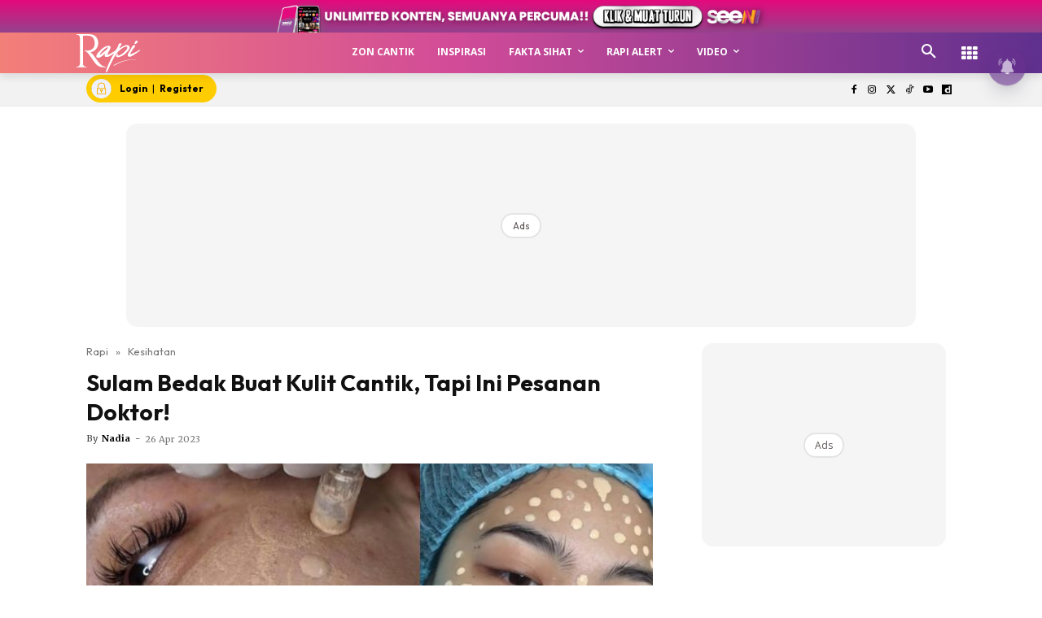

--- FILE ---
content_type: text/html; charset=utf-8
request_url: https://www.google.com/recaptcha/api2/aframe
body_size: 182
content:
<!DOCTYPE HTML><html><head><meta http-equiv="content-type" content="text/html; charset=UTF-8"></head><body><script nonce="sA7qhpoP6k6jmGnaBTt79w">/** Anti-fraud and anti-abuse applications only. See google.com/recaptcha */ try{var clients={'sodar':'https://pagead2.googlesyndication.com/pagead/sodar?'};window.addEventListener("message",function(a){try{if(a.source===window.parent){var b=JSON.parse(a.data);var c=clients[b['id']];if(c){var d=document.createElement('img');d.src=c+b['params']+'&rc='+(localStorage.getItem("rc::a")?sessionStorage.getItem("rc::b"):"");window.document.body.appendChild(d);sessionStorage.setItem("rc::e",parseInt(sessionStorage.getItem("rc::e")||0)+1);localStorage.setItem("rc::h",'1768833702090');}}}catch(b){}});window.parent.postMessage("_grecaptcha_ready", "*");}catch(b){}</script></body></html>

--- FILE ---
content_type: text/plain
request_url: https://cdnvc.netcoresmartech.com/vc/prod/wntoken_e5bc90b2ab943acb18f3d45f800bc6df.txt?ts=1768833693018
body_size: -207
content:
20250827090640

--- FILE ---
content_type: application/javascript; charset=utf-8
request_url: https://fundingchoicesmessages.google.com/f/AGSKWxV0kWFJzreR8DKZGJWOcC-hrs6DQAoq7jHWRkgSrJ7L_ctox4GodgQ5iPc8Fyroshx22bh8ClqiOLfA9esZm-CQc6oD5RP8pRqhyYn6FQC6pY77YW-OTBiXo1XSCKmHltWt0xIO7MHpS-i0KiNePuMAWmC-E0CmvhKtGHUJ_uTjf8F1ky6ENc6TRgOT/_/cgi/ad_/banner_468./AttractiveAdsCube./ad728x90./localcom-ad-
body_size: -1290
content:
window['19410530-4d44-40a7-8cee-80859f0d0ff0'] = true;